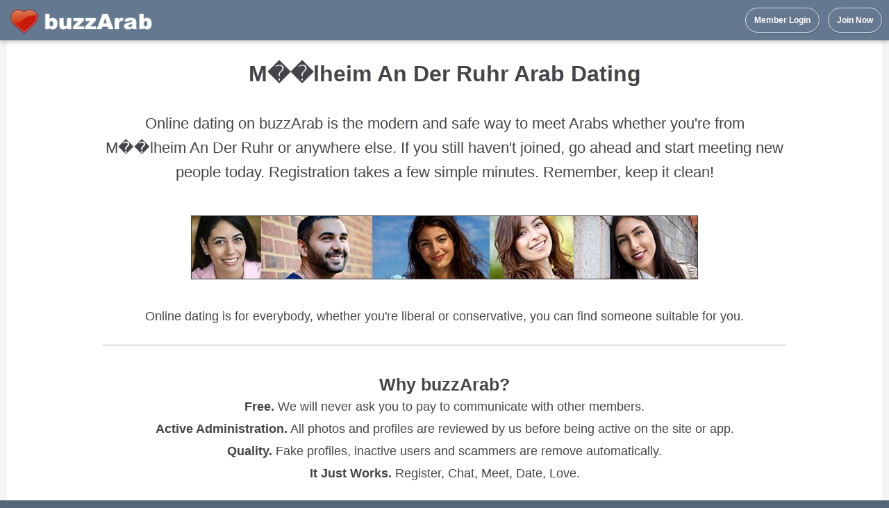

--- FILE ---
content_type: text/html
request_url: https://www.buzzarab.com/dating/m%EF%BF%BD%EF%BF%BDlheim-an-der-ruhr/
body_size: 5766
content:
<!DOCTYPE html> 
<html lang="en" xml:lang="en" xmlns="https://www.w3.org/1999/xhtml"><head><title>M��lheim An Der Ruhr Arab Dating - buzzArab</title><meta name="description" content="Meet Arabs in M��lheim An Der Ruhr on buzzArab. Where Arabs come to date, meet friends and find a life partner. 100% Free." /><link rel="alternate"  media="only screen and (max-width: 640px)" href="https://m.buzzarab.com/dating/m%EF%BF%BD%EF%BF%BDlheim-an-der-ruhr/"><meta http-equiv="Content-Type" content="text/html; charset=UTF-8" />

<link href="https://static3.buzzarab.org/parts/default48.min.css?v=3" rel="stylesheet" type="text/css" />
<link href="https://static3.buzzarab.org/parts/materialize1.css" rel="stylesheet" type="text/css" />






<style>.ursresultstiny { padding-bottom:0px; padding-top:0px; }.userresultssmall_address td { font-size:12px; padding:4px; padding-left:0px; padding-right:20px; }#topnav, #topnav_guest, #site, .container-wrap, #guest_site_footer { width:100% !important; padding-left:10px; padding-right:10px;box-sizing:border-box; }.container-wrap { width:auto !important; }#topnav-wrap { box-shadow: 0 2px 5px 0 rgba(0,0,0,0.16), 0 2px 10px 0 rgba(0,0,0,0.12); }.container-wrap {border-radius : 2px;box-shadow: 0 2px 2px 0 rgba(0, 0, 0, 0.14), 0 3px 1px -2px rgba(0, 0, 0, 0.12), 0 1px 5px 0 rgba(0, 0, 0, 0.2);margin-top:10px;}.container {margin-top:15px;padding-bottom:0px !important;}div#paging { margin-bottom:10px; }.loginbarbg .menu_me { font-weight:bold; cursor:pointer; }.loginbarbg .menu_me a { line-height:100%; }.loginbarbg td:hover { background:#24313C; border-radius:4px; }.loginbarbg td a:hover { text-decoration:none; }.loginbarbg { padding-top:0px !important; padding-bottom:0px !important; }.loginbarbg td { padding-top:8px; padding-bottom:8px; padding-left:5px; padding-right:5px;white-space:nowrap;transition:.6s; }.loginbarbg_min td { color:white; font-weight:bold; padding-left:5px; padding-right:5px;}#usernavdiv { padding-top:10px !important;}table.nick_sim { margin-top:10px;font-size:8pt; width:100%; }table.nick_sim td { width:17%; padding-left:1%; padding-right:1%; white-space:nowrap; overflow:hidden; }.userresults_address td { padding-top:15px; padding-bottom:5px; }@media only screen and (min-width: 1270px) {.top_text a { padding-top:18px !important;padding-bottom: 13px !important; }}@media only screen and (max-width: 1270px) {.profile_action, .rem_fav, .rem_fav_del, .add_fav, .in_fav, .send_msg, .show_prof, .ban_user {  padding-right:5px; }#nick_info_table .bigger_content td { font-size:9pt; }}.userresults_address td { border-bottom:1px solid #eee; }input.checkbox, input.radio { margin: 4px;}sup.onlinecount, sup.newmsg {font-size:0.9em; vertical-align:top;border-radius: 3px;padding:2px;}sup.onlinecount { color: white;background-color: #dc0d17;background-image: -webkit-linear-gradient(#666, #ccc);}sup.newmsg { color:white; background-color:#dc0d17; background-image: -webkit-linear-gradient(#fa3c45, #dc0d17);  }.ad_label { text-transform: uppercase; color: #888; font-size: 1.2em; padding-bottom:25px;}@media (prefers-color-scheme: _dark) {.comp_blue, .comp_blue a, .comp_blue a:visited  { background-color: black !important;}.listing_component, .listing_component select, .now_todal_label { color: #e0e0e0 !important; }.rec_bubble, .send_bubble { color: #434548; }#top_notifier, #top_notifier a, #top_notifier a:visited { color: #555;}}</style><style>



</style><style>.recent_table { width:100%; border:0; }.recent_table td { padding-top:5px; padding-bottom:5px; }.bold { font-weight:bold; }.mar20top { margin-top:20px; }.size1pt5 { font-size:1.5em; line-height:1.5em; }.size1pt6 { font-size:1.6em; line-height:1.6em; }#error_msg div {    background-color: #ee6e73; }.elem_vert { vertical-align:middle; }table.c_datat td { line-height:inherit !important; }.fav_small { color:#F93; vertical-align:middle; font-size:16px !important;}.onl_img, .onl_img_basic { width:10px; height:10px;  }.onl_img { vertical-align:middle; }.mailrslt {  min-width: 140px; padding-bottom:1px; padding-top:1px; font-size:1em; }.new_ic { color:#FFB300; }.mf-16 { font-size:17px !important; }.mf-14 { font-size: 14px !important; }.formbutton, .formbutton_short, .formbutton_login, .formbutton_medium, .formbutton_tall, .bigger_content .formbutton {background-color: #798da0;}.usr_hide_wrap { right:-10px;}.userresult_summary { margin-top:5px; }.pflag { vertical-align:sub; border:0; width:18px; height:18px;}.pflags { vertical-align:sub; border:0; width:16px; height:16px;}.pflagt { vertical-align:sub; border:0; width:14px; height:14px;}.my_prof_snap { border:1px solid white;}.validated { color:#070; }.usrrespic { margin-top:-10px; }.usrrespic_priv { margin-top:-25px; }.usrblocktext { padding-top:12px; padding-bottom:6px; font-size:1.3em; line-height:1.5em; }.text095 { font-size:0.95em; }.online_style_usr { white-space:nowrap; }.bld { font-weight:bold; }.lookfor { display:none; }.modal-footer { width:auto !important; }.modal { overflow-y: none; }.q_spc { width:25px; }.q_k { color:#888; }.lang_select { padding: .5rem 1rem;font-size:1em; min-width:100px; vertical-align:middle; }.flip_horiz {-moz-transform: scaleX(-1);-o-transform: scaleX(-1);-webkit-transform: scaleX(-1);transform: scaleX(-1);filter: FlipH;-ms-filter: "FlipH";}.hp_controls { padding:10px;background-color: #eee; text-align:center; }.ba_audio { margin-top: 7px;}.msg_preview:visited, .msg_preview {color: unset;}.mailbox_row_unread {background-color:#ECEEF4;}.mailbox_row:hover, .mailbox_row_unread:hover {background-color: #E5E5E5;}.fb_btn_photo { background-color: #4d6ea6; }@media only screen and (min-width: 380px) {.sticky_top { position:sticky; top:55px; background: #f5f5f5; z-index: 600; padding-top: 15px; padding-bottom: 15px; }}</style>

<style> @media (prefers-color-scheme: dark) {


.listing_component, .listing_component select, .now_todal_label { color: #e0e0e0 !important; }#top_notifier, #top_notifier a, #top_notifier a:visited { color: #555;}body, #m-site-wrap, .hp_controls, .sticky_top  { background-color: #202124; }.ursresultstiny_b a img { border: none; }.container-wrap, #site-wrap, .comppart, .comppart_important, .modal, .modal .modal-footer, #paging_more { background-color: #202124 !important; background: #202124 !important; }div, a, a:visited, .userresult_title a { color: #e0e0e0 !important;}#guest_site_footer { border-top: 1px solid gray; padding-top: 10px; }.modal { border: 1px solid gray;}input:not([type]), input[type="date"], input[type="datetime-local"], input[type="email"], input[type="number"], input[type="password"], input[type="search"], input[type="tel"], input[type="time"], input[type="text"], input[type="url"], textarea, select, .form-control {background-color: #202124 !important;color: #e0e0e0 !important;}.mailbox_row:hover, .mailbox_row_unread:hover, .oddrow, .evenrow {background-color:inherit;}.mailbox_row_unread {background-color:#403e3e;}.userresults_address td {border-bottom: 1px solid #888;}.comppart, .comppart_important { border: 1px solid #555 !important; }.g_btn, .g_btn:hover, .g_btn:visited {color: #444 !important;}.shadedback, .shadedback a, .shadedback a:visited, #top_notifier *, #top_notifier a, #top_notifier a:visited, .no_dark {color : #434548 !important;}.linkc, a.linkc:hover, a.linkc:visited {color: rgb(3,155,229) !important;}.nopic {opacity: 0.7;}.rec_bubble { color: #434548 !important; }.send_bubble { border: none !important; }.display_error, .display_error div, .errors, .notifications { color: #fff !important; }.comp_blue, .comp_blue a, .comp_blue a:visited  { background-color: unset !important;}.img_horo { -webkit-filter: invert(1);filter: invert(1); }

} </style>



<link rel="apple-touch-icon" sizes="180x180" href="/ba_arab/icons/apple-touch-icon.png">
<link rel="icon" type="image/png" sizes="32x32" href="/ba_arab/icons/favicon-32x32.png">
<link rel="icon" type="image/png" sizes="16x16" href="/ba_arab/icons/favicon-16x16.png">
<link rel="manifest" href="/ba_arab/icons/manifest.json">
<link rel="shortcut icon" href="/ba_arab/icons/favicon.ico">
<meta name="msapplication-config" content="/ba_arab/icons/browserconfig.xml">
<meta name="theme-color" content="#ffffff">


<script type="text/javascript" src="https://ajax.googleapis.com/ajax/libs/jquery/1.7/jquery.min.js"></script>

<script type="text/javascript" src="https://static3.buzzarab.org/parts/javascript/functions.min.2.js"></script>
<script type="text/javascript" src="https://static3.buzzarab.org/parts/javascript/jquery/jquery.form.2.6.3.min.js"></script>

<link href="https://fonts.googleapis.com/icon?family=Material+Icons" rel="stylesheet">



<script src="https://cdnjs.cloudflare.com/ajax/libs/materialize/0.100.2/js/materialize.min.js"></script>

<script>
function mat_toast(msg) {
	Materialize.toast(msg, 3000);
}

(function($){
  $(function(){
    
    // Plugin initialization
    $('.modal').modal();

  }); // end of document ready
})(jQuery); // end of jQuery name space
</script>


<meta name="google-site-verification" content="GE8m862hTTrCzxob1aJpp240pZkVBNaVonxAkluUtqQ" />

<script>window.fbAsyncInit = function() {FB.init({appId            : '149903595024010',autoLogAppEvents : true,xfbml            : true,version          : 'v19.0'});};</script><script async defer crossorigin="anonymous" src="https://connect.facebook.net/en_US/sdk.js"></script>
<script src="https://js.stripe.com/v3/"></script>

<link href="https://static3.buzzarab.org/parts/newstyles_font.css?v=87" rel="stylesheet" type="text/css" />

<link href="https://static3.buzzarab.org/parts/newstyles.css?v=101" rel="stylesheet" type="text/css" />

<link href="https://static3.buzzarab.org/parts/seo02.css" rel="stylesheet" type="text/css" /></head><body dir="ltr"><!-- Global site tag (gtag.js) - Google Analytics -->
<script async src="https://www.googletagmanager.com/gtag/js?id=UA-4341203-17"></script>
<script>
  window.dataLayer = window.dataLayer || [];
  function gtag(){dataLayer.push(arguments);}
  gtag('js', new Date());

  gtag('config', 'UA-4341203-17');
</script>

<style>.top_btn { border-width:1px; padding-left:12px; padding-right:12px;padding-top:10px!important;padding-bottom:10px!important; height:auto!important;transition:.5s;background:none;}.top_btn, .top_btn:hover, .top_btn:visited { color:#fff; text-decoration:none;}.top_btn:hover { opacity:0.6}.hptop_container {background-color:#5d728a;opacity:0.96;top:0!important;box-shadow: 0 0 45px rgba(0,0,0,.8);height:auto;left:0!important;right:0!important;position:fixed; width:100%;z-index:900; /* less than z-index for magnific popup which is 1060 or so */}</style><div id="topnav-wrap" class="hptop_container"><div id="topnav"><table border="0" cellpadding="0" cellspacing="0" width="100%"><tr><td style="line-height:normal !important;">&nbsp;<a href="/en/index.php" class="main_title"><img  border="0" src="https://static3.buzzarab.org/parts/images_2/ba_arab/new_hp/logo2.png" height="40px"/></a></td><td class="aright" style="padding-bottom:10px;"><a href="/en/login.php" class='formbutton_login top_btn'>Member Login</a>&nbsp;&nbsp;&nbsp;&nbsp;<a href="https://www.buzzarab.com/signup.php?from=hpf" class='formbutton_login top_btn'>Join Now</a></td></tr></table></div></div><div class="clearboth"></div><div id="site-wrap"><div id="site"><div class="container-wrap"><div class="container"><div class="main_content" ><div style="margin-top: 2px;"><!-- Rendered page --><div  class="fleft" style="width:100%;"><div class="display_error errors" id="form_error_msg"></div><div class="display_error notifications" id="form_notification_msg"></div>
	<style>
.container-wrap.container-wrap-main { border:none; background-color:transparent; box-shadow:none; }
.container { padding-left:0px; padding-right:0px; }

.comppart, .comppart_important { border-radius: 2px;
    box-shadow: 0 2px 2px 0 rgba(0, 0, 0, 0.14), 0 3px 1px -2px rgba(0, 0, 0, 0.12), 0 1px 5px 0 rgba(0, 0, 0, 0.2);
	background: #fff; }
	
.comppart { padding:25px; }

.comppart_important { padding:25px !important; }	
</style>    



<div class="blurb_title">
M��lheim An Der Ruhr Arab Dating
</div>
<div class="blurb">
Online dating on buzzArab is the modern and safe way to meet Arabs whether you're from M��lheim An Der Ruhr or anywhere else. If you still haven't joined, go ahead and start meeting new people today. Registration takes a few simple minutes. Remember, keep it clean!
</div>

<div class="seo_m_img">
	<img border="1"  src="https://static3.buzzarab.org/parts/images_2/ba_arab/content/4/dating.jpg"/>
</div>

<div class="blurb_short">
Online dating is for everybody, whether you're liberal or conservative, you can find someone suitable for you.
</div>

<div class="separator">&nbsp;</div>

<div class="blurb_short blurb_short_ex">
	<div class="blurb_short_sub">Why buzzArab?</div>
                <div><b>Free.</b> We will never ask you to pay to communicate with other members.</div>
        <div><b>Active Administration.</b> All photos and profiles are reviewed by us before being active on the site or app.</div>
        <div><b>Quality.</b> Fake profiles, inactive users and scammers are remove automatically.</div>
        <div><b>It Just Works.</b> Register, Chat, Meet, Date, Love.</div>
    </div>

	        	        
    <div class="seo_signup">
    <center>
    	<a class="formbutton signup_btn" href="/en/signup.php">Why wait? Join buzzArab today!</a>
    </center>        
	</div>

	    
    <div class="separator">&nbsp;</div>
    
            	    
<div class="shot_box">
		<div class="right shot_text">
        	<div class="shot_title">Diverse</div>
        	We enthusiastically embrace diversity.<br>While we are focussed on serving the Arab community, we openly welcome members from around the world, from all religions, all ethnicities, all races and of all ages.
        </div>
        <div class="shot_img"><img width='373px' height='662px' layout='responsive' src="https://static3.buzzarab.org/parts/images_2/ba_arab/content/shots/2/1.jpg" class="shot"/></div>
        
        <div class="clearboth"></div>
    </div>
<div class="shot_box">
	<div class="left shot_text">
        <div class="shot_title">Features</div>
        We love our job running buzzArab and we enjoy adding new features that make our services even more awesome. Feel free to send in suggestions, we reply to each and every one of them!
    </div>
    <div class="shot_img"><img width='373px' height='662px' layout='responsive' src="https://static3.buzzarab.org/parts/images_2/ba_arab/content/shots/2/2.jpg" class="shot"/></div>
    
    <div class="clearboth"></div>
</div>
<div class="shot_box">
	<div class="right shot_text">
        <div class="shot_title">Peace of Mind</div>
        We employ both automatic and manual methods to remove fake profiles, deal with inappropriate content and those who should not be using our services such as scammers asking for money. We revise all profiles and photos before they appear on the site or app.
    </div>
    <div class="shot_img"><img width='373px' height='662px' layout='responsive' src="https://static3.buzzarab.org/parts/images_2/ba_arab/content/shots/2/3.jpg" class="shot"/></div>
    
    <div class="clearboth"></div>
</div>
<div class="shot_box">
	<div class="left shot_text">
        <div class="shot_title">Free</div>
        Communicating with other members is free. No surprises, simple find someone you're interested in, and start chatting with them.
    </div>
    <div class="shot_img"><img width='373px' height='662px' layout='responsive' src="https://static3.buzzarab.org/parts/images_2/ba_arab/content/shots/2/4.jpg" class="shot"/></div>
    
    <div class="clearboth"></div>
</div>    
    <div class="separator">&nbsp;</div>
    
    <div class="seo_apps_wrap">
	<center>
    <div class="blurb_short">Join now on the buzzArab site or download our app.</div>
    <table border="0" cellpadding="0" cellspacing="0" align="center"><tr>
    	        <td><center><div>


	    
<a href="https://itunes.apple.com/app/id911410294">
<img src="https://static3.buzzarab.org/parts/images_2/itunes-badges/en/badge_appstore-lrg.svg" width="135px" height="40px"/></a>
</div>
</center></td>
        <td>&nbsp;&nbsp;&nbsp;&nbsp;</td>
                <td><center><div>



     
    
<a href="https://play.google.com/store/apps/details?id=com.buzzarab.buzzarab" target="_blank">
  <img alt="Get it on Google Play" height="60px" width="156px" style="margin-right:0px;"  	src ="https://static3.buzzarab.org/parts/images_2/android/en/google-play-badge2.png"/>
</a>

</div>
</center></td>
        </tr>
    </table>
    <div class="separator">&nbsp;</div>
    </center>
</div>


	    
        
        
        
        <div class="seo_users">
    	<center>
            <div class="c_data">
        <table border="0" class="c_datat">
    <tr> 
    <td style="padding-top:4px"><img width="22px" height="22px" src="https://static3.buzzarab.org/parts/images/flags/32/US.png"/>&nbsp;</td>
    <td>Members in the US&nbsp;:&nbsp;</td>
    <td>42,845</td>
    </tr>
        
    
                     </table>
    </div>
                <table border="0" cellpadding="0" cellspacing="0" align="center"><tr><td valign="middle"> 
        <img src="https://static3.buzzarab.org/parts/images_2/hp_online.png" width="16px" height="16px"/> 
        </td>
        <td class="seo_onl_why">
        10,424 Members Online Now
        </td>
        </tr>
        </table>
                </center>
    </div>    
    

<div class="seo_signup" style="margin-top: 40px;">
<center>
    <a class="formbutton signup_btn" href="/en/signup.php">Why wait? Join buzzArab today!</a>
</center>        
</div>

<div class="separator">&nbsp;</div>

    <div id='seo_main_links'>
            <a href="/dating/">Dating</a>
            <a href="/men/">Men</a>
            <a href="/women/">Women</a>
            <a href="/singles/">Singles</a>
            <a href="/marriage/">Marriage</a>
            <a href="/girls/">Girls</a>
            <a href="/chat/">Chat</a>
            <a href="/meet/">Meet</a>
            <a href="/friends/">Friends</a>
        </div>

<br /></div><div class="clearboth"></div></div></div></div></div><div class="container-bottom">&nbsp;</div><div><br /></div></div></div><a href="#" class="back-to-top"><img src="https://static3.buzzarab.org/parts/images/scroll_top2.png" border="0"/></a>
<style>
.footer_lang a.footerlink { font-size:9pt;}
</style>
<div style="clear:both; width:1020px;" id="guest_site_footer"><div class="fleft footer"><a href='/en/success_stories.php' class='footerlink'>Success Stories</a> &nbsp;&nbsp;&nbsp;&nbsp;<a href='/en/feedback.php' class='footerlink'>Contact Us</a>&nbsp;&nbsp;&nbsp;&nbsp;<a href='/en/content/about.php' class='footerlink'>About</a>&nbsp;&nbsp;&nbsp;&nbsp;<a href='/en/content/privacy.php' class='footerlink'>Privacy</a>&nbsp;&nbsp;&nbsp;&nbsp;<a href='/en/content/terms.php' class='footerlink'>Terms of Use</a><div style="white-space:nowrap; padding-top:15px;">© buzzArab. All rights reserved.</div></div><div class="clearboth"></div><br />

</body></html>
